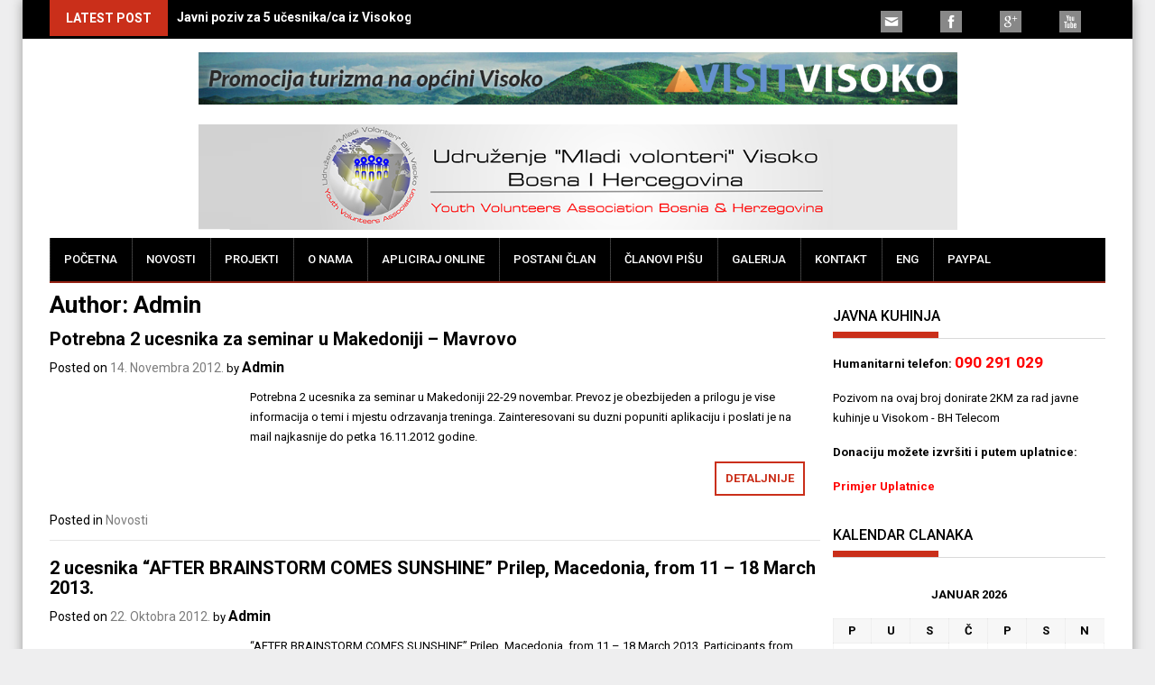

--- FILE ---
content_type: text/html; charset=UTF-8
request_url: https://www.mladivolonteri.org/author/belmin/page/45/
body_size: 11144
content:



<!DOCTYPE html>
<html lang="bs-BA">
<head>
<meta charset="UTF-8">
<meta name="viewport" content="width=device-width, initial-scale=1">
<title>Admin | Mladi Volonteri Visoko, B&amp;H &#8211; Youth Volunteers | Page 45</title>
<link rel="profile" href="https://gmpg.org/xfn/11">
<link rel="pingback" href="https://www.mladivolonteri.org/xmlrpc.php">

<meta name='robots' content='max-image-preview:large' />
<link rel='dns-prefetch' href='//fonts.googleapis.com' />
<link rel="alternate" type="application/rss+xml" title="Mladi Volonteri Visoko, B&amp;H - Youth Volunteers &raquo; novosti" href="https://www.mladivolonteri.org/feed/" />
<link rel="alternate" type="application/rss+xml" title="Mladi Volonteri Visoko, B&amp;H - Youth Volunteers &raquo; Novosti o člancima čiji je autorAdmin" href="https://www.mladivolonteri.org/author/belmin/feed/" />
<script type="text/javascript">
window._wpemojiSettings = {"baseUrl":"https:\/\/s.w.org\/images\/core\/emoji\/14.0.0\/72x72\/","ext":".png","svgUrl":"https:\/\/s.w.org\/images\/core\/emoji\/14.0.0\/svg\/","svgExt":".svg","source":{"concatemoji":"https:\/\/www.mladivolonteri.org\/wp-includes\/js\/wp-emoji-release.min.js?ver=6.3.7"}};
/*! This file is auto-generated */
!function(i,n){var o,s,e;function c(e){try{var t={supportTests:e,timestamp:(new Date).valueOf()};sessionStorage.setItem(o,JSON.stringify(t))}catch(e){}}function p(e,t,n){e.clearRect(0,0,e.canvas.width,e.canvas.height),e.fillText(t,0,0);var t=new Uint32Array(e.getImageData(0,0,e.canvas.width,e.canvas.height).data),r=(e.clearRect(0,0,e.canvas.width,e.canvas.height),e.fillText(n,0,0),new Uint32Array(e.getImageData(0,0,e.canvas.width,e.canvas.height).data));return t.every(function(e,t){return e===r[t]})}function u(e,t,n){switch(t){case"flag":return n(e,"\ud83c\udff3\ufe0f\u200d\u26a7\ufe0f","\ud83c\udff3\ufe0f\u200b\u26a7\ufe0f")?!1:!n(e,"\ud83c\uddfa\ud83c\uddf3","\ud83c\uddfa\u200b\ud83c\uddf3")&&!n(e,"\ud83c\udff4\udb40\udc67\udb40\udc62\udb40\udc65\udb40\udc6e\udb40\udc67\udb40\udc7f","\ud83c\udff4\u200b\udb40\udc67\u200b\udb40\udc62\u200b\udb40\udc65\u200b\udb40\udc6e\u200b\udb40\udc67\u200b\udb40\udc7f");case"emoji":return!n(e,"\ud83e\udef1\ud83c\udffb\u200d\ud83e\udef2\ud83c\udfff","\ud83e\udef1\ud83c\udffb\u200b\ud83e\udef2\ud83c\udfff")}return!1}function f(e,t,n){var r="undefined"!=typeof WorkerGlobalScope&&self instanceof WorkerGlobalScope?new OffscreenCanvas(300,150):i.createElement("canvas"),a=r.getContext("2d",{willReadFrequently:!0}),o=(a.textBaseline="top",a.font="600 32px Arial",{});return e.forEach(function(e){o[e]=t(a,e,n)}),o}function t(e){var t=i.createElement("script");t.src=e,t.defer=!0,i.head.appendChild(t)}"undefined"!=typeof Promise&&(o="wpEmojiSettingsSupports",s=["flag","emoji"],n.supports={everything:!0,everythingExceptFlag:!0},e=new Promise(function(e){i.addEventListener("DOMContentLoaded",e,{once:!0})}),new Promise(function(t){var n=function(){try{var e=JSON.parse(sessionStorage.getItem(o));if("object"==typeof e&&"number"==typeof e.timestamp&&(new Date).valueOf()<e.timestamp+604800&&"object"==typeof e.supportTests)return e.supportTests}catch(e){}return null}();if(!n){if("undefined"!=typeof Worker&&"undefined"!=typeof OffscreenCanvas&&"undefined"!=typeof URL&&URL.createObjectURL&&"undefined"!=typeof Blob)try{var e="postMessage("+f.toString()+"("+[JSON.stringify(s),u.toString(),p.toString()].join(",")+"));",r=new Blob([e],{type:"text/javascript"}),a=new Worker(URL.createObjectURL(r),{name:"wpTestEmojiSupports"});return void(a.onmessage=function(e){c(n=e.data),a.terminate(),t(n)})}catch(e){}c(n=f(s,u,p))}t(n)}).then(function(e){for(var t in e)n.supports[t]=e[t],n.supports.everything=n.supports.everything&&n.supports[t],"flag"!==t&&(n.supports.everythingExceptFlag=n.supports.everythingExceptFlag&&n.supports[t]);n.supports.everythingExceptFlag=n.supports.everythingExceptFlag&&!n.supports.flag,n.DOMReady=!1,n.readyCallback=function(){n.DOMReady=!0}}).then(function(){return e}).then(function(){var e;n.supports.everything||(n.readyCallback(),(e=n.source||{}).concatemoji?t(e.concatemoji):e.wpemoji&&e.twemoji&&(t(e.twemoji),t(e.wpemoji)))}))}((window,document),window._wpemojiSettings);
</script>
<style type="text/css">
img.wp-smiley,
img.emoji {
	display: inline !important;
	border: none !important;
	box-shadow: none !important;
	height: 1em !important;
	width: 1em !important;
	margin: 0 0.07em !important;
	vertical-align: -0.1em !important;
	background: none !important;
	padding: 0 !important;
}
</style>
	<link rel='stylesheet' id='wp-block-library-css' href='https://www.mladivolonteri.org/wp-includes/css/dist/block-library/style.min.css?ver=6.3.7' type='text/css' media='all' />
<style id='classic-theme-styles-inline-css' type='text/css'>
/*! This file is auto-generated */
.wp-block-button__link{color:#fff;background-color:#32373c;border-radius:9999px;box-shadow:none;text-decoration:none;padding:calc(.667em + 2px) calc(1.333em + 2px);font-size:1.125em}.wp-block-file__button{background:#32373c;color:#fff;text-decoration:none}
</style>
<style id='global-styles-inline-css' type='text/css'>
body{--wp--preset--color--black: #000000;--wp--preset--color--cyan-bluish-gray: #abb8c3;--wp--preset--color--white: #ffffff;--wp--preset--color--pale-pink: #f78da7;--wp--preset--color--vivid-red: #cf2e2e;--wp--preset--color--luminous-vivid-orange: #ff6900;--wp--preset--color--luminous-vivid-amber: #fcb900;--wp--preset--color--light-green-cyan: #7bdcb5;--wp--preset--color--vivid-green-cyan: #00d084;--wp--preset--color--pale-cyan-blue: #8ed1fc;--wp--preset--color--vivid-cyan-blue: #0693e3;--wp--preset--color--vivid-purple: #9b51e0;--wp--preset--gradient--vivid-cyan-blue-to-vivid-purple: linear-gradient(135deg,rgba(6,147,227,1) 0%,rgb(155,81,224) 100%);--wp--preset--gradient--light-green-cyan-to-vivid-green-cyan: linear-gradient(135deg,rgb(122,220,180) 0%,rgb(0,208,130) 100%);--wp--preset--gradient--luminous-vivid-amber-to-luminous-vivid-orange: linear-gradient(135deg,rgba(252,185,0,1) 0%,rgba(255,105,0,1) 100%);--wp--preset--gradient--luminous-vivid-orange-to-vivid-red: linear-gradient(135deg,rgba(255,105,0,1) 0%,rgb(207,46,46) 100%);--wp--preset--gradient--very-light-gray-to-cyan-bluish-gray: linear-gradient(135deg,rgb(238,238,238) 0%,rgb(169,184,195) 100%);--wp--preset--gradient--cool-to-warm-spectrum: linear-gradient(135deg,rgb(74,234,220) 0%,rgb(151,120,209) 20%,rgb(207,42,186) 40%,rgb(238,44,130) 60%,rgb(251,105,98) 80%,rgb(254,248,76) 100%);--wp--preset--gradient--blush-light-purple: linear-gradient(135deg,rgb(255,206,236) 0%,rgb(152,150,240) 100%);--wp--preset--gradient--blush-bordeaux: linear-gradient(135deg,rgb(254,205,165) 0%,rgb(254,45,45) 50%,rgb(107,0,62) 100%);--wp--preset--gradient--luminous-dusk: linear-gradient(135deg,rgb(255,203,112) 0%,rgb(199,81,192) 50%,rgb(65,88,208) 100%);--wp--preset--gradient--pale-ocean: linear-gradient(135deg,rgb(255,245,203) 0%,rgb(182,227,212) 50%,rgb(51,167,181) 100%);--wp--preset--gradient--electric-grass: linear-gradient(135deg,rgb(202,248,128) 0%,rgb(113,206,126) 100%);--wp--preset--gradient--midnight: linear-gradient(135deg,rgb(2,3,129) 0%,rgb(40,116,252) 100%);--wp--preset--font-size--small: 13px;--wp--preset--font-size--medium: 20px;--wp--preset--font-size--large: 36px;--wp--preset--font-size--x-large: 42px;--wp--preset--spacing--20: 0.44rem;--wp--preset--spacing--30: 0.67rem;--wp--preset--spacing--40: 1rem;--wp--preset--spacing--50: 1.5rem;--wp--preset--spacing--60: 2.25rem;--wp--preset--spacing--70: 3.38rem;--wp--preset--spacing--80: 5.06rem;--wp--preset--shadow--natural: 6px 6px 9px rgba(0, 0, 0, 0.2);--wp--preset--shadow--deep: 12px 12px 50px rgba(0, 0, 0, 0.4);--wp--preset--shadow--sharp: 6px 6px 0px rgba(0, 0, 0, 0.2);--wp--preset--shadow--outlined: 6px 6px 0px -3px rgba(255, 255, 255, 1), 6px 6px rgba(0, 0, 0, 1);--wp--preset--shadow--crisp: 6px 6px 0px rgba(0, 0, 0, 1);}:where(.is-layout-flex){gap: 0.5em;}:where(.is-layout-grid){gap: 0.5em;}body .is-layout-flow > .alignleft{float: left;margin-inline-start: 0;margin-inline-end: 2em;}body .is-layout-flow > .alignright{float: right;margin-inline-start: 2em;margin-inline-end: 0;}body .is-layout-flow > .aligncenter{margin-left: auto !important;margin-right: auto !important;}body .is-layout-constrained > .alignleft{float: left;margin-inline-start: 0;margin-inline-end: 2em;}body .is-layout-constrained > .alignright{float: right;margin-inline-start: 2em;margin-inline-end: 0;}body .is-layout-constrained > .aligncenter{margin-left: auto !important;margin-right: auto !important;}body .is-layout-constrained > :where(:not(.alignleft):not(.alignright):not(.alignfull)){max-width: var(--wp--style--global--content-size);margin-left: auto !important;margin-right: auto !important;}body .is-layout-constrained > .alignwide{max-width: var(--wp--style--global--wide-size);}body .is-layout-flex{display: flex;}body .is-layout-flex{flex-wrap: wrap;align-items: center;}body .is-layout-flex > *{margin: 0;}body .is-layout-grid{display: grid;}body .is-layout-grid > *{margin: 0;}:where(.wp-block-columns.is-layout-flex){gap: 2em;}:where(.wp-block-columns.is-layout-grid){gap: 2em;}:where(.wp-block-post-template.is-layout-flex){gap: 1.25em;}:where(.wp-block-post-template.is-layout-grid){gap: 1.25em;}.has-black-color{color: var(--wp--preset--color--black) !important;}.has-cyan-bluish-gray-color{color: var(--wp--preset--color--cyan-bluish-gray) !important;}.has-white-color{color: var(--wp--preset--color--white) !important;}.has-pale-pink-color{color: var(--wp--preset--color--pale-pink) !important;}.has-vivid-red-color{color: var(--wp--preset--color--vivid-red) !important;}.has-luminous-vivid-orange-color{color: var(--wp--preset--color--luminous-vivid-orange) !important;}.has-luminous-vivid-amber-color{color: var(--wp--preset--color--luminous-vivid-amber) !important;}.has-light-green-cyan-color{color: var(--wp--preset--color--light-green-cyan) !important;}.has-vivid-green-cyan-color{color: var(--wp--preset--color--vivid-green-cyan) !important;}.has-pale-cyan-blue-color{color: var(--wp--preset--color--pale-cyan-blue) !important;}.has-vivid-cyan-blue-color{color: var(--wp--preset--color--vivid-cyan-blue) !important;}.has-vivid-purple-color{color: var(--wp--preset--color--vivid-purple) !important;}.has-black-background-color{background-color: var(--wp--preset--color--black) !important;}.has-cyan-bluish-gray-background-color{background-color: var(--wp--preset--color--cyan-bluish-gray) !important;}.has-white-background-color{background-color: var(--wp--preset--color--white) !important;}.has-pale-pink-background-color{background-color: var(--wp--preset--color--pale-pink) !important;}.has-vivid-red-background-color{background-color: var(--wp--preset--color--vivid-red) !important;}.has-luminous-vivid-orange-background-color{background-color: var(--wp--preset--color--luminous-vivid-orange) !important;}.has-luminous-vivid-amber-background-color{background-color: var(--wp--preset--color--luminous-vivid-amber) !important;}.has-light-green-cyan-background-color{background-color: var(--wp--preset--color--light-green-cyan) !important;}.has-vivid-green-cyan-background-color{background-color: var(--wp--preset--color--vivid-green-cyan) !important;}.has-pale-cyan-blue-background-color{background-color: var(--wp--preset--color--pale-cyan-blue) !important;}.has-vivid-cyan-blue-background-color{background-color: var(--wp--preset--color--vivid-cyan-blue) !important;}.has-vivid-purple-background-color{background-color: var(--wp--preset--color--vivid-purple) !important;}.has-black-border-color{border-color: var(--wp--preset--color--black) !important;}.has-cyan-bluish-gray-border-color{border-color: var(--wp--preset--color--cyan-bluish-gray) !important;}.has-white-border-color{border-color: var(--wp--preset--color--white) !important;}.has-pale-pink-border-color{border-color: var(--wp--preset--color--pale-pink) !important;}.has-vivid-red-border-color{border-color: var(--wp--preset--color--vivid-red) !important;}.has-luminous-vivid-orange-border-color{border-color: var(--wp--preset--color--luminous-vivid-orange) !important;}.has-luminous-vivid-amber-border-color{border-color: var(--wp--preset--color--luminous-vivid-amber) !important;}.has-light-green-cyan-border-color{border-color: var(--wp--preset--color--light-green-cyan) !important;}.has-vivid-green-cyan-border-color{border-color: var(--wp--preset--color--vivid-green-cyan) !important;}.has-pale-cyan-blue-border-color{border-color: var(--wp--preset--color--pale-cyan-blue) !important;}.has-vivid-cyan-blue-border-color{border-color: var(--wp--preset--color--vivid-cyan-blue) !important;}.has-vivid-purple-border-color{border-color: var(--wp--preset--color--vivid-purple) !important;}.has-vivid-cyan-blue-to-vivid-purple-gradient-background{background: var(--wp--preset--gradient--vivid-cyan-blue-to-vivid-purple) !important;}.has-light-green-cyan-to-vivid-green-cyan-gradient-background{background: var(--wp--preset--gradient--light-green-cyan-to-vivid-green-cyan) !important;}.has-luminous-vivid-amber-to-luminous-vivid-orange-gradient-background{background: var(--wp--preset--gradient--luminous-vivid-amber-to-luminous-vivid-orange) !important;}.has-luminous-vivid-orange-to-vivid-red-gradient-background{background: var(--wp--preset--gradient--luminous-vivid-orange-to-vivid-red) !important;}.has-very-light-gray-to-cyan-bluish-gray-gradient-background{background: var(--wp--preset--gradient--very-light-gray-to-cyan-bluish-gray) !important;}.has-cool-to-warm-spectrum-gradient-background{background: var(--wp--preset--gradient--cool-to-warm-spectrum) !important;}.has-blush-light-purple-gradient-background{background: var(--wp--preset--gradient--blush-light-purple) !important;}.has-blush-bordeaux-gradient-background{background: var(--wp--preset--gradient--blush-bordeaux) !important;}.has-luminous-dusk-gradient-background{background: var(--wp--preset--gradient--luminous-dusk) !important;}.has-pale-ocean-gradient-background{background: var(--wp--preset--gradient--pale-ocean) !important;}.has-electric-grass-gradient-background{background: var(--wp--preset--gradient--electric-grass) !important;}.has-midnight-gradient-background{background: var(--wp--preset--gradient--midnight) !important;}.has-small-font-size{font-size: var(--wp--preset--font-size--small) !important;}.has-medium-font-size{font-size: var(--wp--preset--font-size--medium) !important;}.has-large-font-size{font-size: var(--wp--preset--font-size--large) !important;}.has-x-large-font-size{font-size: var(--wp--preset--font-size--x-large) !important;}
.wp-block-navigation a:where(:not(.wp-element-button)){color: inherit;}
:where(.wp-block-post-template.is-layout-flex){gap: 1.25em;}:where(.wp-block-post-template.is-layout-grid){gap: 1.25em;}
:where(.wp-block-columns.is-layout-flex){gap: 2em;}:where(.wp-block-columns.is-layout-grid){gap: 2em;}
.wp-block-pullquote{font-size: 1.5em;line-height: 1.6;}
</style>
<link rel='stylesheet' id='contact-form-7-css' href='https://www.mladivolonteri.org/wp-content/plugins/contact-form-7/includes/css/styles.css?ver=5.7.7' type='text/css' media='all' />
<link rel='stylesheet' id='font-awesome-css' href='https://www.mladivolonteri.org/wp-content/themes/mladivolonteri/css/font-awesome.min.css?ver=6.3.7' type='text/css' media='all' />
<link rel='stylesheet' id='bxslider-style-css' href='https://www.mladivolonteri.org/wp-content/themes/mladivolonteri/css/jquery.bxslider.css?ver=6.3.7' type='text/css' media='all' />
<link rel='stylesheet' id='ticker-style-css' href='https://www.mladivolonteri.org/wp-content/themes/mladivolonteri/css/ticker-style.css?ver=6.3.7' type='text/css' media='all' />
<link rel='stylesheet' id='noivolightbox-style-css' href='https://www.mladivolonteri.org/wp-content/themes/mladivolonteri/css/nivo-lightbox.css?ver=6.3.7' type='text/css' media='all' />
<link rel='stylesheet' id='scrollcss-css' href='https://www.mladivolonteri.org/wp-content/themes/mladivolonteri/css/jquery.mCustomScrollbar.css?ver=6.3.7' type='text/css' media='all' />
<link rel='stylesheet' id='google font-css' href='https://fonts.googleapis.com/css?family=Roboto%3A400%2C100%2C100italic%2C300%2C300italic%2C400italic%2C500%2C500italic%2C700%2C700italic%2C900%2C900italic&#038;ver=6.3.7' type='text/css' media='all' />
<link rel='stylesheet' id='profitmag-style-css' href='https://www.mladivolonteri.org/wp-content/themes/mladivolonteri/style.css?ver=6.3.7' type='text/css' media='all' />
<link rel='stylesheet' id='profitmag-responsive-css' href='https://www.mladivolonteri.org/wp-content/themes/mladivolonteri/css/responsive.css?ver=6.3.7' type='text/css' media='all' />
<script type='text/javascript' src='https://www.mladivolonteri.org/wp-includes/js/jquery/jquery.min.js?ver=3.7.0' id='jquery-core-js'></script>
<script type='text/javascript' src='https://www.mladivolonteri.org/wp-includes/js/jquery/jquery-migrate.min.js?ver=3.4.1' id='jquery-migrate-js'></script>
<script type='text/javascript' src='https://www.mladivolonteri.org/wp-content/themes/mladivolonteri/js/nivo-lightbox.min.js?ver=6.3.7' id='nivolightbox-js-js'></script>
<script type='text/javascript' src='https://www.mladivolonteri.org/wp-content/themes/mladivolonteri/js/jquery.slicknav.min.js?ver=6.3.7' id='slicknav-js-js'></script>
<script type='text/javascript' src='https://www.mladivolonteri.org/wp-content/themes/mladivolonteri/js/modernizr.min.js?ver=2.6.2' id='mordenizer-js'></script>
<link rel="https://api.w.org/" href="https://www.mladivolonteri.org/wp-json/" /><link rel="alternate" type="application/json" href="https://www.mladivolonteri.org/wp-json/wp/v2/users/2" /><link rel="EditURI" type="application/rsd+xml" title="RSD" href="https://www.mladivolonteri.org/xmlrpc.php?rsd" />
<meta name="generator" content="WordPress 6.3.7" />
<link rel="shortcut icon" type="image/png" href="https://www.mladivolonteri.org/wp-content/uploads/2016/01/logo-3.bmp"/><style type="text/css"></style><link rel="icon" href="https://www.mladivolonteri.org/wp-content/uploads/2016/01/mladiv.bmp" sizes="32x32" />
<link rel="icon" href="https://www.mladivolonteri.org/wp-content/uploads/2016/01/mladiv.bmp" sizes="192x192" />
<link rel="apple-touch-icon" href="https://www.mladivolonteri.org/wp-content/uploads/2016/01/mladiv.bmp" />
<meta name="msapplication-TileImage" content="https://www.mladivolonteri.org/wp-content/uploads/2016/01/mladiv.bmp" />

</head>

<body data-rsssl=1 class="archive paged author author-belmin author-2 paged-45 author-paged-45 metaslider-plugin group-blog boxed-layout right_sidebar">


<div id="page" class="hfeed site">
	

	<header id="masthead" class="site-header clearfix" role="banner">
        <div class="top-header-block clearfix">
            <div class="wrapper">
                        
                                <div class="header-latest-posts f-left">                                                                    
                                    <ul id="js-latest" class="js-hidden">                        
                                    
                                            
                                            <li><a href="https://www.mladivolonteri.org/medjunarodna-omladinska-razmjena-u-vrnjackoj-banji/" title="Međunarodna omladinska razmjena u Vrnjačkoj Banji">Međunarodna omladinska razmjena u Vrnjačkoj Banji</a></li>
                                             
                                           
                                    
                                            
                                            <li><a href="https://www.mladivolonteri.org/javni-poziv-za-5-ucesnika-ca-iz-visokog-za-projekat-from-stones-to-stories-28-08-05-09-2025-visoko-bih/" title="Javni poziv za 5 učesnika/ca iz Visokog za projekat &quot; From Stones To Stories&quot; 28.08.- 05.09.2025., Visoko, BiH">Javni poziv za 5 učesnika/ca iz Visokog za projekat " From Stones To Stories" 28.08.- 05.09.2025., Visoko, BiH</a></li>
                                             
                                           
                                    
                                            
                                            <li><a href="https://www.mladivolonteri.org/u-kulturnom-centru-altintag-i-gradskoj-upravi-visoko-uprilicen-prijem-za-predstavnike-organizacije-iz-okruga-balikesir/" title="U Kulturnom centru Altintag i Gradskoj upravi Visoko upriličen prijem za predstavnike organizacije iz okruga Balikesir">U Kulturnom centru Altintag i Gradskoj upravi Visoko upriličen prijem za predstavnike organizacije iz okruga Balikesir</a></li>
                                             
                                           
                                    
                                            
                                            <li><a href="https://www.mladivolonteri.org/javni-poziv-za-mlade-iz-visokog-za-ucesce-u-projektu/" title="Javni poziv za mlade iz Visokog za učešće u projektu">Javni poziv za mlade iz Visokog za učešće u projektu</a></li>
                                             
                                           
                                    
                                            
                                            <li><a href="https://www.mladivolonteri.org/obavjestenje-o-mogucnosti-uplate-kurbana-za-potrebe-javne-kuhinje-visoko-2025/" title="Obavještenje o mogućnosti uplate kurbana za potrebe Javne kuhinje Visoko 2025.">Obavještenje o mogućnosti uplate kurbana za potrebe Javne kuhinje Visoko 2025.</a></li>
                                             
                                           
                                    
                                    </ul>
                                </div> <!-- .header-latest-posts -->
                        
                        
                        <div class="right-header f-right">

                            
<div class="socials">
<a href="mailto:volonteribih@gmail.com" rel="attachment wp-att-3318"><img class="wp-image-3318 alignleft" src="https://www.mladivolonteri.org/wp-content/uploads/2016/01/email-48gray.png" alt="email-48gray" width="24" height="24" /></a> <a href="https://www.facebook.com/MladiVolonteriYouthVolunteers/" target="_blank" rel="attachment wp-att-3319"><img class="wp-image-3319 alignleft" src="https://www.mladivolonteri.org/wp-content/uploads/2016/01/facebook-48gray.png" alt="facebook-48gray" width="24" height="24" /></a> <a href="https://plus.google.com/105911797702650063139" target="_blank" rel="attachment wp-att-3320"><img class="wp-image-3320 alignleft" src="https://www.mladivolonteri.org/wp-content/uploads/2016/01/googleplus-48gray.png" alt="googleplus-48gray" width="24" height="24" /></a> <a href="https://www.youtube.com/channel/UC5D1qgIhRcqI-hLLcT5z4MQ" target="_blank" rel="attachment wp-att-3323"><img class="wp-image-3323 alignleft" src="https://www.mladivolonteri.org/wp-content/uploads/2016/01/youtube-48gray.png" alt="youtube-48gray" width="24" height="24" /></a></div>
                        </div>
             </div>          
         </div><!-- .top-header-block -->


        <div class="wrapper header-wrapper clearfix">
        		<div class="header-container"> 
                
                    
                    
                    <div class="site-branding clearfix">
            			<div class="">
                            <a href="https://www.mladivolonteri.org/" rel="home">
                                
<a href="http://visitvisoko.com/" target="_blank"><img class="aligncenter size-full wp-image-2864" src="https://www.mladivolonteri.org/wp-content/uploads/2017/08/baner.jpg"></a><br>
                                  <img class="aligncenter size-full wp-image-2864" src="https://www.mladivolonteri.org/eng/wp-content/uploads/2016/01/logoveliki-2.bmp" alt="&lt;?php bloginfo('name') ?&gt;" />
                               
                            </a>
                        </div>
                        
                        
                        			
            		</div>
            
            		<nav id="site-navigation" class="main-navigation clearfix menu-right" role="navigation" >
            			<div class="desktop-menu clearfix">
                        <div class="menu-glavni-container"><ul id="menu-glavni" class="menu"><li id="menu-item-919" class="menu-item menu-item-type-custom menu-item-object-custom menu-item-919"><a href="https://mladivolonteri.org">Početna</a></li>
<li id="menu-item-939" class="menu-item menu-item-type-taxonomy menu-item-object-category menu-item-939"><a href="https://www.mladivolonteri.org/category/novosti/">Novosti</a></li>
<li id="menu-item-3266" class="menu-item menu-item-type-taxonomy menu-item-object-category menu-item-has-children menu-item-3266"><a href="https://www.mladivolonteri.org/category/projekti/">Projekti</a>
<ul class="sub-menu">
	<li id="menu-item-3268" class="menu-item menu-item-type-taxonomy menu-item-object-category menu-item-3268"><a href="https://www.mladivolonteri.org/category/projekti/trenutni-projekti/">Trenutni projekti</a></li>
	<li id="menu-item-3267" class="menu-item menu-item-type-taxonomy menu-item-object-category menu-item-3267"><a href="https://www.mladivolonteri.org/category/projekti/provedeni-projekti/">Provedeni projekti</a></li>
</ul>
</li>
<li id="menu-item-921" class="menu-item menu-item-type-post_type menu-item-object-page menu-item-has-children menu-item-921"><a href="https://www.mladivolonteri.org/o-nama-4/">O nama</a>
<ul class="sub-menu">
	<li id="menu-item-3286" class="menu-item menu-item-type-post_type menu-item-object-page menu-item-3286"><a href="https://www.mladivolonteri.org/promo-materijali/">Promo</a></li>
	<li id="menu-item-3287" class="menu-item menu-item-type-post_type menu-item-object-page menu-item-3287"><a href="https://www.mladivolonteri.org/nudimo/">Nudimo</a></li>
</ul>
</li>
<li id="menu-item-2691" class="menu-item menu-item-type-post_type menu-item-object-page menu-item-2691"><a href="https://www.mladivolonteri.org/online-prijava-za-ucesce-na-projektimaonline-application-for-participation-in-the-project/">Apliciraj online</a></li>
<li id="menu-item-923" class="menu-item menu-item-type-post_type menu-item-object-page menu-item-923"><a href="https://www.mladivolonteri.org/postani-clan/">Postani član</a></li>
<li id="menu-item-2690" class="menu-item menu-item-type-custom menu-item-object-custom menu-item-2690"><a href="https://www.mladivolonteri.org/clanovi-pisu/">Članovi pišu</a></li>
<li id="menu-item-3285" class="menu-item menu-item-type-post_type menu-item-object-page menu-item-has-children menu-item-3285"><a href="https://www.mladivolonteri.org/galerija/">Galerija</a>
<ul class="sub-menu">
	<li id="menu-item-3478" class="menu-item menu-item-type-post_type menu-item-object-page menu-item-3478"><a href="https://www.mladivolonteri.org/galerija/galerija-1/">Galerija 1</a></li>
</ul>
</li>
<li id="menu-item-920" class="menu-item menu-item-type-post_type menu-item-object-page menu-item-920"><a href="https://www.mladivolonteri.org/kontakt-3/">Kontakt</a></li>
<li id="menu-item-2958" class="menu-item menu-item-type-custom menu-item-object-custom menu-item-2958"><a href="https://www.mladivolonteri.org/eng">ENG</a></li>
<li id="menu-item-4060" class="menu-item menu-item-type-custom menu-item-object-custom menu-item-4060"><a href="https://www.paypal.me/javnakuhinja">PayPal</a></li>
</ul></div>
                        <div class="search-block">
                            
                        </div>
                        </div>
                        <div class="responsive-slick-menu clearfix"></div>
                        
            		</nav><!-- #site-navigation -->
        
                </div> <!-- .header-container -->
        </div><!-- header-wrapper-->
        
	</header><!-- #masthead -->
    

    <div class="wrapper content-wrapper clearfix">

        <div class="slider-feature-wrap clearfix">
            <!-- Slider -->
            
            
            <!-- Featured Post Beside Slider -->
            
        	
            
        </div>    
            <div id="content" class="site-content">
    
   

	<section id="primary" class="content-area">
		<main id="main" class="site-main" role="main">

		

			<header class="page-header">
				<h1 class="page-title">
					Author: <span class="vcard">Admin</span>
				</h1>
				
			</header><!-- .page-header -->

			
			

				

<article id="post-575" class="post-575 post type-post status-publish format-standard hentry category-novosti">
	<header class="entry-header">
		<h1 class="entry-title"><a href="https://www.mladivolonteri.org/potrebna-2-ucesnika-za-seminar-u-makedoniji-mavrovo/" rel="bookmark">Potrebna 2 ucesnika za seminar u Makedoniji &#8211; Mavrovo</a></h1>

		
		<div class="entry-meta">
			<span class="posted-on">Posted on <a href="https://www.mladivolonteri.org/potrebna-2-ucesnika-za-seminar-u-makedoniji-mavrovo/" rel="bookmark"><time class="entry-date published" datetime="2012-11-14T13:46:47+01:00">14. Novembra 2012.</time><time class="updated" datetime="2012-11-14T13:48:21+01:00">14. Novembra 2012.</time></a></span><span class="byline"> by <span class="author vcard"><a class="url fn n" href="https://www.mladivolonteri.org/author/belmin/">Admin</a></span></span>
		</div><!-- .entry-meta -->
		
	</header><!-- .entry-header -->

	<div class="post-thumb">
        
    </div>
    
    
    <div class="entry-content">
		<p>Potrebna 2 ucesnika za seminar u Makedoniji 22-29 novembar. Prevoz je obezbijeden a prilogu je vise informacija o temi i mjestu odrzavanja treninga. Zainteresovani su duzni popuniti aplikaciju i poslati je na mail najkasnije do petka 16.11.2012 godine.</p>

		<a class="read-more" href="https://www.mladivolonteri.org/potrebna-2-ucesnika-za-seminar-u-makedoniji-mavrovo/ ">Detaljnije</a>

		
	</div><!-- .entry-content -->

	<footer class="entry-footer">
		
			
			<span class="cat-links">
				Posted in <a href="https://www.mladivolonteri.org/category/novosti/" rel="category tag">Novosti</a>
			</span>
			

			
		

		

		
	</footer><!-- .entry-footer -->
</article><!-- #post-## -->


			

				

<article id="post-571" class="post-571 post type-post status-publish format-standard hentry category-novosti">
	<header class="entry-header">
		<h1 class="entry-title"><a href="https://www.mladivolonteri.org/2-ucesnika-after-brainstorm-comes-sunshine-prilep-macedonia-from-11-18-march-2013/" rel="bookmark">2 ucesnika &#8220;AFTER BRAINSTORM COMES SUNSHINE&#8221; Prilep, Macedonia, from 11 – 18 March 2013.</a></h1>

		
		<div class="entry-meta">
			<span class="posted-on">Posted on <a href="https://www.mladivolonteri.org/2-ucesnika-after-brainstorm-comes-sunshine-prilep-macedonia-from-11-18-march-2013/" rel="bookmark"><time class="entry-date published" datetime="2012-10-22T11:16:32+02:00">22. Oktobra 2012.</time></a></span><span class="byline"> by <span class="author vcard"><a class="url fn n" href="https://www.mladivolonteri.org/author/belmin/">Admin</a></span></span>
		</div><!-- .entry-meta -->
		
	</header><!-- .entry-header -->

	<div class="post-thumb">
        
    </div>
    
    
    <div class="entry-content">
		<p>&#8220;AFTER BRAINSTORM COMES SUNSHINE&#8221; Prilep, Macedonia, from 11 – 18 March 2013. Participants from Macedonia, Turkey, Serbia, Albania, Bosnia and Herzegovina, Czech Republic, Hungary, Romania, Malta, Germany and Spain will meet, discuss and learn the new ways of self-promoting, self-employment and entrepreneurship. The theme of this project is bringing someone in the process of brainstorming, developing a creative idea, realizing it and promoting it entrepreneurially.</p>

		<a class="read-more" href="https://www.mladivolonteri.org/2-ucesnika-after-brainstorm-comes-sunshine-prilep-macedonia-from-11-18-march-2013/ ">Detaljnije</a>

		
	</div><!-- .entry-content -->

	<footer class="entry-footer">
		
			
			<span class="cat-links">
				Posted in <a href="https://www.mladivolonteri.org/category/novosti/" rel="category tag">Novosti</a>
			</span>
			

			
		

		

		
	</footer><!-- .entry-footer -->
</article><!-- #post-## -->


			

				

<article id="post-557" class="post-557 post type-post status-publish format-standard hentry category-novosti">
	<header class="entry-header">
		<h1 class="entry-title"><a href="https://www.mladivolonteri.org/spisak-seminara-yia-koji-jos-uvijek-imaju-slobodnih-mjesta/" rel="bookmark">Spisak seminara YiA koji jos uvijek imaju slobodnih mjesta</a></h1>

		
		<div class="entry-meta">
			<span class="posted-on">Posted on <a href="https://www.mladivolonteri.org/spisak-seminara-yia-koji-jos-uvijek-imaju-slobodnih-mjesta/" rel="bookmark"><time class="entry-date published" datetime="2012-09-18T15:46:39+02:00">18. Septembra 2012.</time></a></span><span class="byline"> by <span class="author vcard"><a class="url fn n" href="https://www.mladivolonteri.org/author/belmin/">Admin</a></span></span>
		</div><!-- .entry-meta -->
		
	</header><!-- .entry-header -->

	<div class="post-thumb">
        
    </div>
    
    
    <div class="entry-content">
		<p>Spisak seminara YiA koji jos uvijek imaju slobodnih mjesta</p>

		<a class="read-more" href="https://www.mladivolonteri.org/spisak-seminara-yia-koji-jos-uvijek-imaju-slobodnih-mjesta/ ">Detaljnije</a>

		
	</div><!-- .entry-content -->

	<footer class="entry-footer">
		
			
			<span class="cat-links">
				Posted in <a href="https://www.mladivolonteri.org/category/novosti/" rel="category tag">Novosti</a>
			</span>
			

			
		

		

		
	</footer><!-- .entry-footer -->
</article><!-- #post-## -->


			

				

<article id="post-555" class="post-555 post type-post status-publish format-standard hentry category-novosti">
	<header class="entry-header">
		<h1 class="entry-title"><a href="https://www.mladivolonteri.org/selekcija-ucesnika-za-yia-17-09-2012/" rel="bookmark">Selekcija ucesnika za YiA &#8211; 17.09.2012.</a></h1>

		
		<div class="entry-meta">
			<span class="posted-on">Posted on <a href="https://www.mladivolonteri.org/selekcija-ucesnika-za-yia-17-09-2012/" rel="bookmark"><time class="entry-date published" datetime="2012-09-17T13:36:06+02:00">17. Septembra 2012.</time></a></span><span class="byline"> by <span class="author vcard"><a class="url fn n" href="https://www.mladivolonteri.org/author/belmin/">Admin</a></span></span>
		</div><!-- .entry-meta -->
		
	</header><!-- .entry-header -->

	<div class="post-thumb">
        
    </div>
    
    
    <div class="entry-content">
		<p>Selekcija ucesnika 17.09.2012.</p>

		<a class="read-more" href="https://www.mladivolonteri.org/selekcija-ucesnika-za-yia-17-09-2012/ ">Detaljnije</a>

		
	</div><!-- .entry-content -->

	<footer class="entry-footer">
		
			
			<span class="cat-links">
				Posted in <a href="https://www.mladivolonteri.org/category/novosti/" rel="category tag">Novosti</a>
			</span>
			

			
		

		

		
	</footer><!-- .entry-footer -->
</article><!-- #post-## -->


			

				

<article id="post-549" class="post-549 post type-post status-publish format-standard hentry category-novosti">
	<header class="entry-header">
		<h1 class="entry-title"><a href="https://www.mladivolonteri.org/12-20-november-study-visit-get-involved-2-in-macedonia-struga-mavrovo-ohrid-debar/" rel="bookmark">12 – 20 November Study Visit  &#8220;GET INVOLVED 2&#8221; in Macedonia &#8211; Struga, Mavrovo, Ohrid, Debar&#8230;.</a></h1>

		
		<div class="entry-meta">
			<span class="posted-on">Posted on <a href="https://www.mladivolonteri.org/12-20-november-study-visit-get-involved-2-in-macedonia-struga-mavrovo-ohrid-debar/" rel="bookmark"><time class="entry-date published" datetime="2012-09-14T20:36:44+02:00">14. Septembra 2012.</time><time class="updated" datetime="2012-09-14T20:37:15+02:00">14. Septembra 2012.</time></a></span><span class="byline"> by <span class="author vcard"><a class="url fn n" href="https://www.mladivolonteri.org/author/belmin/">Admin</a></span></span>
		</div><!-- .entry-meta -->
		
	</header><!-- .entry-header -->

	<div class="post-thumb">
        
    </div>
    
    
    <div class="entry-content">
		<p>12 – 20 November Study Visit  &#8220;GET INVOLVED 2&#8221; in Macedonia &#8211; Struga, Mavrovo, Ohrid, Debar&#8230;. The Study visit “Get involved 2” is a follow up project that will provide a possibility for youngsters from different EU and SEE countries to come to Macedonia for eight days and explore the possibilities for cooperation with organizations around Macedonia but also with organizations around Europe for new projects concerning volunteering and employability of young people with fewer&#8230;</p>

		<a class="read-more" href="https://www.mladivolonteri.org/12-20-november-study-visit-get-involved-2-in-macedonia-struga-mavrovo-ohrid-debar/ ">Detaljnije</a>

		
	</div><!-- .entry-content -->

	<footer class="entry-footer">
		
			
			<span class="cat-links">
				Posted in <a href="https://www.mladivolonteri.org/category/novosti/" rel="category tag">Novosti</a>
			</span>
			

			
		

		

		
	</footer><!-- .entry-footer -->
</article><!-- #post-## -->


			

				

<article id="post-542" class="post-542 post type-post status-publish format-standard hentry category-novosti">
	<header class="entry-header">
		<h1 class="entry-title"><a href="https://www.mladivolonteri.org/hitno-potreban-ucesnik-za-youth-exchange-9-18-september-struga-macedonia/" rel="bookmark">Hitno potreban 1 ucesnik za Youth Exchange, 9-18 September Struga, Macedonia</a></h1>

		
		<div class="entry-meta">
			<span class="posted-on">Posted on <a href="https://www.mladivolonteri.org/hitno-potreban-ucesnik-za-youth-exchange-9-18-september-struga-macedonia/" rel="bookmark"><time class="entry-date published" datetime="2012-09-08T18:06:37+02:00">8. Septembra 2012.</time><time class="updated" datetime="2012-09-08T18:06:58+02:00">8. Septembra 2012.</time></a></span><span class="byline"> by <span class="author vcard"><a class="url fn n" href="https://www.mladivolonteri.org/author/belmin/">Admin</a></span></span>
		</div><!-- .entry-meta -->
		
	</header><!-- .entry-header -->

	<div class="post-thumb">
        
    </div>
    
    
    <div class="entry-content">
		<p>Hitno potreban 1 ucesnik iz Bosne i Hercegovine za Youth Exchange “BE ACTIVE 24”, 9-18 September Struga, Macedonia.</p>

		<a class="read-more" href="https://www.mladivolonteri.org/hitno-potreban-ucesnik-za-youth-exchange-9-18-september-struga-macedonia/ ">Detaljnije</a>

		
	</div><!-- .entry-content -->

	<footer class="entry-footer">
		
			
			<span class="cat-links">
				Posted in <a href="https://www.mladivolonteri.org/category/novosti/" rel="category tag">Novosti</a>
			</span>
			

			
		

		

		
	</footer><!-- .entry-footer -->
</article><!-- #post-## -->


			

				

<article id="post-528" class="post-528 post type-post status-publish format-standard hentry category-novosti">
	<header class="entry-header">
		<h1 class="entry-title"><a href="https://www.mladivolonteri.org/otvoren-poziv-za-nove-seminare/" rel="bookmark">Otvoren poziv za nove seminare</a></h1>

		
		<div class="entry-meta">
			<span class="posted-on">Posted on <a href="https://www.mladivolonteri.org/otvoren-poziv-za-nove-seminare/" rel="bookmark"><time class="entry-date published" datetime="2012-08-31T11:01:00+02:00">31. Augusta 2012.</time><time class="updated" datetime="2012-09-07T08:05:40+02:00">7. Septembra 2012.</time></a></span><span class="byline"> by <span class="author vcard"><a class="url fn n" href="https://www.mladivolonteri.org/author/belmin/">Admin</a></span></span>
		</div><!-- .entry-meta -->
		
	</header><!-- .entry-header -->

	<div class="post-thumb">
        
    </div>
    
    
    <div class="entry-content">
		<p>Seminari koji jos uvijek nisu popunjeni su sljedeci:</p>

		<a class="read-more" href="https://www.mladivolonteri.org/otvoren-poziv-za-nove-seminare/ ">Detaljnije</a>

		
	</div><!-- .entry-content -->

	<footer class="entry-footer">
		
			
			<span class="cat-links">
				Posted in <a href="https://www.mladivolonteri.org/category/novosti/" rel="category tag">Novosti</a>
			</span>
			

			
		

		

		
	</footer><!-- .entry-footer -->
</article><!-- #post-## -->


			

				

<article id="post-322" class="post-322 post type-post status-publish format-standard hentry category-novosti tag-bosna tag-hercegovina tag-mladi tag-se tag-uclani tag-visoko tag-volonteri">
	<header class="entry-header">
		<h1 class="entry-title"><a href="https://www.mladivolonteri.org/uclani-se/" rel="bookmark">Učlani se ! ! !</a></h1>

		
		<div class="entry-meta">
			<span class="posted-on">Posted on <a href="https://www.mladivolonteri.org/uclani-se/" rel="bookmark"><time class="entry-date published" datetime="2012-08-30T13:32:01+02:00">30. Augusta 2012.</time><time class="updated" datetime="2012-08-30T13:34:09+02:00">30. Augusta 2012.</time></a></span><span class="byline"> by <span class="author vcard"><a class="url fn n" href="https://www.mladivolonteri.org/author/belmin/">Admin</a></span></span>
		</div><!-- .entry-meta -->
		
	</header><!-- .entry-header -->

	<div class="post-thumb">
        
    </div>
    
    
    <div class="entry-content">
		<p>Ukoliko želite biti naš član popunite formular koji se nalazi na &#8220;Postani član&#8221; Podaci oznaćeni zvjezdicom su obavezni * Vidljivo za ostale članove će biti samo vaše korisničko ime</p>

		<a class="read-more" href="https://www.mladivolonteri.org/uclani-se/ ">Detaljnije</a>

		
	</div><!-- .entry-content -->

	<footer class="entry-footer">
		
			
			<span class="cat-links">
				Posted in <a href="https://www.mladivolonteri.org/category/novosti/" rel="category tag">Novosti</a>
			</span>
			

			
			<span class="tags-links">
				Tagged <a href="https://www.mladivolonteri.org/tag/bosna/" rel="tag">Bosna</a>, <a href="https://www.mladivolonteri.org/tag/hercegovina/" rel="tag">Hercegovina</a>, <a href="https://www.mladivolonteri.org/tag/mladi/" rel="tag">Mladi</a>, <a href="https://www.mladivolonteri.org/tag/se/" rel="tag">se</a>, <a href="https://www.mladivolonteri.org/tag/uclani/" rel="tag">Uclani</a>, <a href="https://www.mladivolonteri.org/tag/visoko/" rel="tag">Visoko</a>, <a href="https://www.mladivolonteri.org/tag/volonteri/" rel="tag">Volonteri</a>
			</span>
			
		

		

		
	</footer><!-- .entry-footer -->
</article><!-- #post-## -->


			

				

<article id="post-525" class="post-525 post type-post status-publish format-standard hentry category-novosti">
	<header class="entry-header">
		<h1 class="entry-title"><a href="https://www.mladivolonteri.org/potrebna-2-ucesnika-za-trening-u-albaniji/" rel="bookmark">Potrebna 2 ucesnika za trening u Albaniji</a></h1>

		
		<div class="entry-meta">
			<span class="posted-on">Posted on <a href="https://www.mladivolonteri.org/potrebna-2-ucesnika-za-trening-u-albaniji/" rel="bookmark"><time class="entry-date published" datetime="2012-08-30T12:34:29+02:00">30. Augusta 2012.</time><time class="updated" datetime="2012-08-30T13:35:36+02:00">30. Augusta 2012.</time></a></span><span class="byline"> by <span class="author vcard"><a class="url fn n" href="https://www.mladivolonteri.org/author/belmin/">Admin</a></span></span>
		</div><!-- .entry-meta -->
		
	</header><!-- .entry-header -->

	<div class="post-thumb">
        
    </div>
    
    
    <div class="entry-content">
		<p>Training course, Action 3.1 “Leaders of Future: Developing Leadership Skills” will be implemented from Together for life association from 5- 12 October 2012 in Albania and will bring together 26 participants from different organisation from EU and SEE.</p>

		<a class="read-more" href="https://www.mladivolonteri.org/potrebna-2-ucesnika-za-trening-u-albaniji/ ">Detaljnije</a>

		
	</div><!-- .entry-content -->

	<footer class="entry-footer">
		
			
			<span class="cat-links">
				Posted in <a href="https://www.mladivolonteri.org/category/novosti/" rel="category tag">Novosti</a>
			</span>
			

			
		

		

		
	</footer><!-- .entry-footer -->
</article><!-- #post-## -->


			

				

<article id="post-513" class="post-513 post type-post status-publish format-standard hentry category-novosti">
	<header class="entry-header">
		<h1 class="entry-title"><a href="https://www.mladivolonteri.org/psiholosko-savjetovanje-za-volontere-u-kancelariji-udruzenja-mladi-volonteri-visoko/" rel="bookmark">Psihološko savjetovanje u kancelariji udruženja &#8220;Mladi Volonteri&#8221; Visoko</a></h1>

		
		<div class="entry-meta">
			<span class="posted-on">Posted on <a href="https://www.mladivolonteri.org/psiholosko-savjetovanje-za-volontere-u-kancelariji-udruzenja-mladi-volonteri-visoko/" rel="bookmark"><time class="entry-date published" datetime="2012-08-21T13:51:59+02:00">21. Augusta 2012.</time><time class="updated" datetime="2012-08-21T14:10:04+02:00">21. Augusta 2012.</time></a></span><span class="byline"> by <span class="author vcard"><a class="url fn n" href="https://www.mladivolonteri.org/author/belmin/">Admin</a></span></span>
		</div><!-- .entry-meta -->
		
	</header><!-- .entry-header -->

	<div class="post-thumb">
        
    </div>
    
    
    <div class="entry-content">
		<p>Postovani, Ovim putem Vas obavještavamo da od 01.Septembra 2012, godine počinje novi projekat &#8220;Psihološko savjetovanje&#8221; Sve osobe koje imaju potrebu za individualno savjetovanje moći će dogovoriti sastanak sa Magistricom Psihologije Minela Buljina u kancelariji udruženja na adresi Kovačica 2, 71300 Visoko  i to u terminima Utorkom i Četvrtkom od 17:30 &#8211; 19:00 sati.</p>

		<a class="read-more" href="https://www.mladivolonteri.org/psiholosko-savjetovanje-za-volontere-u-kancelariji-udruzenja-mladi-volonteri-visoko/ ">Detaljnije</a>

		
	</div><!-- .entry-content -->

	<footer class="entry-footer">
		
			
			<span class="cat-links">
				Posted in <a href="https://www.mladivolonteri.org/category/novosti/" rel="category tag">Novosti</a>
			</span>
			

			
		

		

		
	</footer><!-- .entry-footer -->
</article><!-- #post-## -->


			
                        
            <a class="prev page-numbers" href="https://www.mladivolonteri.org/author/belmin/page/44/">&laquo;</a>
<a class="page-numbers" href="https://www.mladivolonteri.org/author/belmin/page/1/">1</a>
<span class="page-numbers dots">&hellip;</span>
<a class="page-numbers" href="https://www.mladivolonteri.org/author/belmin/page/43/">43</a>
<a class="page-numbers" href="https://www.mladivolonteri.org/author/belmin/page/44/">44</a>
<span aria-current="page" class="page-numbers current">45</span>
<a class="page-numbers" href="https://www.mladivolonteri.org/author/belmin/page/46/">46</a>
<a class="page-numbers" href="https://www.mladivolonteri.org/author/belmin/page/47/">47</a>
<span class="page-numbers dots">&hellip;</span>
<a class="page-numbers" href="https://www.mladivolonteri.org/author/belmin/page/50/">50</a>
<a class="next page-numbers" href="https://www.mladivolonteri.org/author/belmin/page/46/">&raquo;</a>

		

		</main><!-- #main -->
	</section><!-- #primary -->









    
        <div id="secondary-right" class="widget-area secondary-sidebar f-right clearfix" role="complementary">
        
        
        
        
        
        
            
        
            
            
        
            
        
                <div id="sidebar-section-side-mid" class="widget-area sidebar clearfix">
                 <aside id="text-4" class="widget widget_text"><h3 class="widget-title"><span>JAVNA KUHINJA</span></h3>			<div class="textwidget"><p><strong>Humanitarni telefon: <span style="color: #ff0000;font-size:13pt;">090 291 029</span></strong></p>
<p>Pozivom na ovaj broj donirate 2KM za rad javne kuhinje u Visokom - BH Telecom</p>
<p><strong>Donaciju možete izvršiti i putem uplatnice:</p>
<p><span style="color: #ff0000;"><a title="Primjer Uplatnice" href="https://mladivolonteri.org/wp-content/uploads/2013/07/Volonteri-Uplatnica-Javna-Kuhinja.jpg" target="_blank" rel="noopener"><span style="color: #ff0000;">Primjer Uplatnice</span></a></span></strong></p>
</div>
		</aside><aside id="calendar-2" class="widget widget_calendar"><h3 class="widget-title"><span>Kalendar Clanaka</span></h3><div id="calendar_wrap" class="calendar_wrap"><table id="wp-calendar" class="wp-calendar-table">
	<caption>Januar 2026</caption>
	<thead>
	<tr>
		<th scope="col" title="Ponedjeljak">P</th>
		<th scope="col" title="Utorak">U</th>
		<th scope="col" title="Srijeda">S</th>
		<th scope="col" title="Četvrtak">Č</th>
		<th scope="col" title="Petak">P</th>
		<th scope="col" title="Subota">S</th>
		<th scope="col" title="Nedjelja">N</th>
	</tr>
	</thead>
	<tbody>
	<tr>
		<td colspan="3" class="pad">&nbsp;</td><td>1</td><td>2</td><td>3</td><td>4</td>
	</tr>
	<tr>
		<td>5</td><td>6</td><td>7</td><td>8</td><td>9</td><td>10</td><td>11</td>
	</tr>
	<tr>
		<td>12</td><td>13</td><td>14</td><td>15</td><td>16</td><td>17</td><td>18</td>
	</tr>
	<tr>
		<td><a href="https://www.mladivolonteri.org/2026/01/19/" aria-label="Članak objavljen 19. January 2026.">19</a></td><td>20</td><td>21</td><td>22</td><td id="today">23</td><td>24</td><td>25</td>
	</tr>
	<tr>
		<td>26</td><td>27</td><td>28</td><td>29</td><td>30</td><td>31</td>
		<td class="pad" colspan="1">&nbsp;</td>
	</tr>
	</tbody>
	</table><nav aria-label="Prethodni i sljedeći mjeseci" class="wp-calendar-nav">
		<span class="wp-calendar-nav-prev"><a href="https://www.mladivolonteri.org/2025/08/">&laquo; aug</a></span>
		<span class="pad">&nbsp;</span>
		<span class="wp-calendar-nav-next">&nbsp;</span>
	</nav></div></aside>
		<aside id="recent-posts-2" class="widget widget_recent_entries">
		<h3 class="widget-title"><span>Najnoviji Članci</span></h3>
		<ul>
											<li>
					<a href="https://www.mladivolonteri.org/medjunarodna-omladinska-razmjena-u-vrnjackoj-banji/">Međunarodna omladinska razmjena u Vrnjačkoj Banji</a>
									</li>
											<li>
					<a href="https://www.mladivolonteri.org/javni-poziv-za-5-ucesnika-ca-iz-visokog-za-projekat-from-stones-to-stories-28-08-05-09-2025-visoko-bih/">Javni poziv za 5 učesnika/ca iz Visokog za projekat &#8221; From Stones To Stories&#8221; 28.08.- 05.09.2025., Visoko, BiH</a>
									</li>
											<li>
					<a href="https://www.mladivolonteri.org/u-kulturnom-centru-altintag-i-gradskoj-upravi-visoko-uprilicen-prijem-za-predstavnike-organizacije-iz-okruga-balikesir/">U Kulturnom centru Altintag i Gradskoj upravi Visoko upriličen prijem za predstavnike organizacije iz okruga Balikesir</a>
									</li>
											<li>
					<a href="https://www.mladivolonteri.org/javni-poziv-za-mlade-iz-visokog-za-ucesce-u-projektu/">Javni poziv za mlade iz Visokog za učešće u projektu</a>
									</li>
											<li>
					<a href="https://www.mladivolonteri.org/obavjestenje-o-mogucnosti-uplate-kurbana-za-potrebe-javne-kuhinje-visoko-2025/">Obavještenje o mogućnosti uplate kurbana za potrebe Javne kuhinje Visoko 2025.</a>
									</li>
					</ul>

		</aside>
                </div>
        
        
        
        
        
        
        
        </div>
    
    



	</div><!-- #content -->
    </div><!-- content-wrapper-->

	<footer id="colophon" class="site-footer clearrfix" role="contentinfo">
        <div class="wrapper footer-wrapper clearfix">

                <div class="top-bottom clearfix">
                		<div id="footer-top">
                            <div class="footer-columns">
                                
                                
                                        <div class="footer1 col">
                                            
                                                    <div class="footer-logo" class="footer-widget">
                                                     <aside id="text-5" class="widget widget_text"><h3 class="widget-title"><span>Partneri:</span></h3>			<div class="textwidget"><a href="http://www.worldvision.org/our-work/international-work/bosnia" target="_blank" rel="noopener"><img class="alignleft wp-image-2491" src="https://mladivolonteri.org/wp-content/uploads/2016/01/worldvision.brandmaster.png" alt="worldvision.brandmaster" width="125" height="50" /></a><a href="http://civilnodrustvo.ba/" target="_blank" rel="noopener"><img class="alignleft wp-image-2485" src="https://mladivolonteri.org/wp-content/uploads/2016/01/CPCD4.jpg" alt="CPCD4" width="148" height="50" /></a><a href="http://Norveska%20ambasada" target="_blank" rel="noopener"><img class="alignleft wp-image-2488" src="https://mladivolonteri.org/wp-content/uploads/2016/01/norveska_ambasada-1.jpg" alt="norveska_ambasada (1)" width="97" height="50" /></a><a href="http://www.fmon.gov.ba/" target="_blank" rel="noopener"><img class="alignnone" src="https://mladivolonteri.org/wp-content/uploads/2016/01/logo_fm.jpg" alt="" width="237" height="50" /></a><a href="http://www.infohouse.ba/" target="_blank" rel="noopener"><img class="alignleft wp-image-2486" src="https://www.mladivolonteri.org/wp-content/uploads/2016/01/logo.png" alt="logo" width="280" height="50" /></a><a href="http://visoko.gov.ba/" target="_blank" rel="noopener"><img class="wp-image-2490 alignleft" src="https://www.mladivolonteri.org/wp-content/uploads/2016/01/visoko.jpeg" alt="visoko" width="80" height="50" /></a>

&nbsp;</div>
		</aside>
                                                    </div>
                                                    
                                                    
                                            
                                            
                                            
                                                        
                                        </div>
                                        
                                        
                                                <div class="footer2 col" class="footer-widget">
                                                 <aside id="text-11" class="widget widget_text">			<div class="textwidget"></div>
		</aside>
                                                </div>
                                        
                                        
                                        
                                        
                                        
                                        
                                        
                                        
                                        
                                
                                
                            </div>
                        
                        </div><!-- #foter-top -->
                        
                        <div id="footer-bottom">                            
                                
                        </div><!-- #foter-bottom -->
                </div><!-- top-bottom-->
                <div class="footer-copyright border t-center">
                    <p>                        
                                    Youth Volunteers - Mladi Volonteri Visoko, B&amp;H
                            
                    </p>
                    <p></p>
                </div>

        </div><!-- footer-wrapper-->
	</footer><!-- #colophon -->
</div><!-- #page -->

<script type='text/javascript' src='https://www.mladivolonteri.org/wp-content/plugins/contact-form-7/includes/swv/js/index.js?ver=5.7.7' id='swv-js'></script>
<script type='text/javascript' id='contact-form-7-js-extra'>
/* <![CDATA[ */
var wpcf7 = {"api":{"root":"https:\/\/www.mladivolonteri.org\/wp-json\/","namespace":"contact-form-7\/v1"}};
/* ]]> */
</script>
<script type='text/javascript' src='https://www.mladivolonteri.org/wp-content/plugins/contact-form-7/includes/js/index.js?ver=5.7.7' id='contact-form-7-js'></script>
<script type='text/javascript' src='https://www.mladivolonteri.org/wp-content/themes/mladivolonteri/js/jquery.bxslider.js?ver=6.3.7' id='bxslider-js-js'></script>
<script type='text/javascript' src='https://www.mladivolonteri.org/wp-content/themes/mladivolonteri/js/jquery.ticker.js?ver=6.3.7' id='ticker-js-js'></script>
<script type='text/javascript' src='https://www.mladivolonteri.org/wp-content/themes/mladivolonteri/js/jquery.mCustomScrollbar.min.js?ver=1.0.0' id='scrolljs-js'></script>
<script type='text/javascript' src='https://www.mladivolonteri.org/wp-content/themes/mladivolonteri/js/jquery.mousewheel.min.js?ver=2.0.19' id='mousewheeljs-js'></script>
<script type='text/javascript' src='https://www.mladivolonteri.org/wp-content/themes/mladivolonteri/js/navigation.js?ver=20120206' id='profitmag-navigation-js'></script>
<script type='text/javascript' src='https://www.mladivolonteri.org/wp-content/themes/mladivolonteri/js/custom.js?ver=1.0' id='custom-js'></script>


</body>
</html>



--- FILE ---
content_type: text/css
request_url: https://www.mladivolonteri.org/wp-content/themes/mladivolonteri/css/ticker-style.css?ver=6.3.7
body_size: 601
content:
/* Ticker Styling */
.ticker-wrapper.has-js {
margin: 20px 0px 20px 0px;
padding: 0px 20px;
width: 780px;
height: 32px;
display: block;
-webkit-border-radius: 15px;
-moz-border-radius: 15px;
border-radius: 15px;
background-color: #f8f0db;
font-size: 0.75em;
}
.ticker {
width: 710px;
height: 23px;
display: block;
position: relative;
overflow: hidden;
background-color: #f8f0db;
}
.ticker-title {
padding-top: 9px;
color: #990000;
font-weight: bold;
background-color: #f8f0db;
text-transform: uppercase;
}
.ticker-content {
margin: 0px;
padding-top: 9px;
position: absolute;
color: #1F527B;
font-weight: bold;
background-color: #f8f0db;
overflow: hidden;
white-space: nowrap;
line-height: 1.2em;
}
.ticker-content:focus {
 none;
}
.ticker-content a {
text-decoration: none;
color: #1F527B;
}
.ticker-content a:hover {
text-decoration: underline;
color: #0D3059;
}
.ticker-swipe {
padding-top: 9px;
position: absolute;
top: 0px;
background-color: #f8f0db;
display: block;
width: 800px;
height: 23px;
}
.ticker-swipe span {
margin-left: 1px;
background-color: #f8f0db;
border-bottom: 1px solid #1F527B;
height: 12px;
width: 7px;
display: block;
}
.ticker-controls {
padding: 8px 0px 0px 0px;
list-style-type: none;
float: left;
}
.ticker-controls li {
padding: 0px;
margin-left: 5px;
float: left;
cursor: pointer;
height: 16px;
width: 16px;
display: block;
}

.ticker-controls li.jnt-play-pause.over {
background-position: 32px 32px;
}
.ticker-controls li.jnt-play-pause.down {
background-position: 32px 0px;
}

.ticker-controls li.jnt-play-pause.paused.over {
background-position: 48px 32px;
}
.ticker-controls li.jnt-play-pause.paused.down {
background-position: 48px 0px;
}

.ticker-controls li.jnt-prev.over {
background-position: 0px 32px;
}
.ticker-controls li.jnt-prev.down {
background-position: 0px 0px;
}

.ticker-controls li.jnt-next.over {
background-position: 16px 32px;
}
.ticker-controls li.jnt-next.down {
background-position: 16px 0px;
}
.js-hidden {
display: none;
}
.no-js-news {
padding: 10px 0px 0px 45px;
color: #F8F0DB;
}
.left .ticker-swipe {
/*left: 80px;*/
}
.left .ticker-controls, .left .ticker-content, .left .ticker-title, .left .ticker {
float: left;
}
.left .ticker-controls {
padding-left: 6px;
}
.right .ticker-swipe {
/*right: 80px;*/
}
.right .ticker-controls, .right .ticker-content, .right .ticker-title, .right .ticker {
float: right;
}
.right .ticker-controls {
padding-right: 6px;
}
